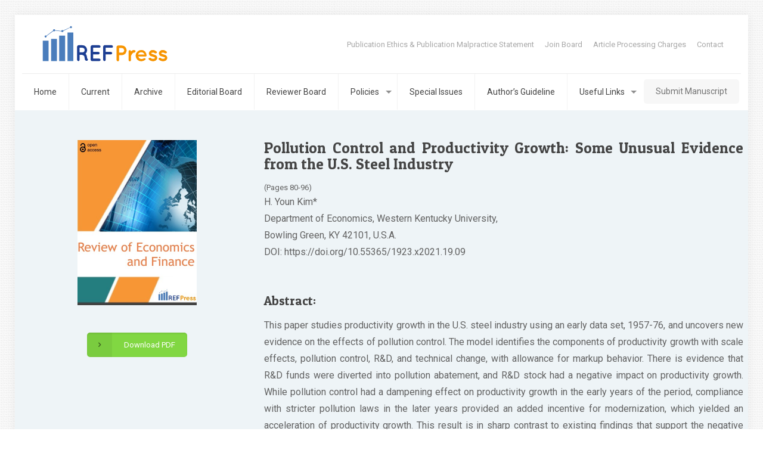

--- FILE ---
content_type: text/html; charset=utf-8
request_url: https://www.google.com/recaptcha/api2/aframe
body_size: 269
content:
<!DOCTYPE HTML><html><head><meta http-equiv="content-type" content="text/html; charset=UTF-8"></head><body><script nonce="XSHOAyoCWkLWzI_T3HrH-w">/** Anti-fraud and anti-abuse applications only. See google.com/recaptcha */ try{var clients={'sodar':'https://pagead2.googlesyndication.com/pagead/sodar?'};window.addEventListener("message",function(a){try{if(a.source===window.parent){var b=JSON.parse(a.data);var c=clients[b['id']];if(c){var d=document.createElement('img');d.src=c+b['params']+'&rc='+(localStorage.getItem("rc::a")?sessionStorage.getItem("rc::b"):"");window.document.body.appendChild(d);sessionStorage.setItem("rc::e",parseInt(sessionStorage.getItem("rc::e")||0)+1);localStorage.setItem("rc::h",'1770095785150');}}}catch(b){}});window.parent.postMessage("_grecaptcha_ready", "*");}catch(b){}</script></body></html>